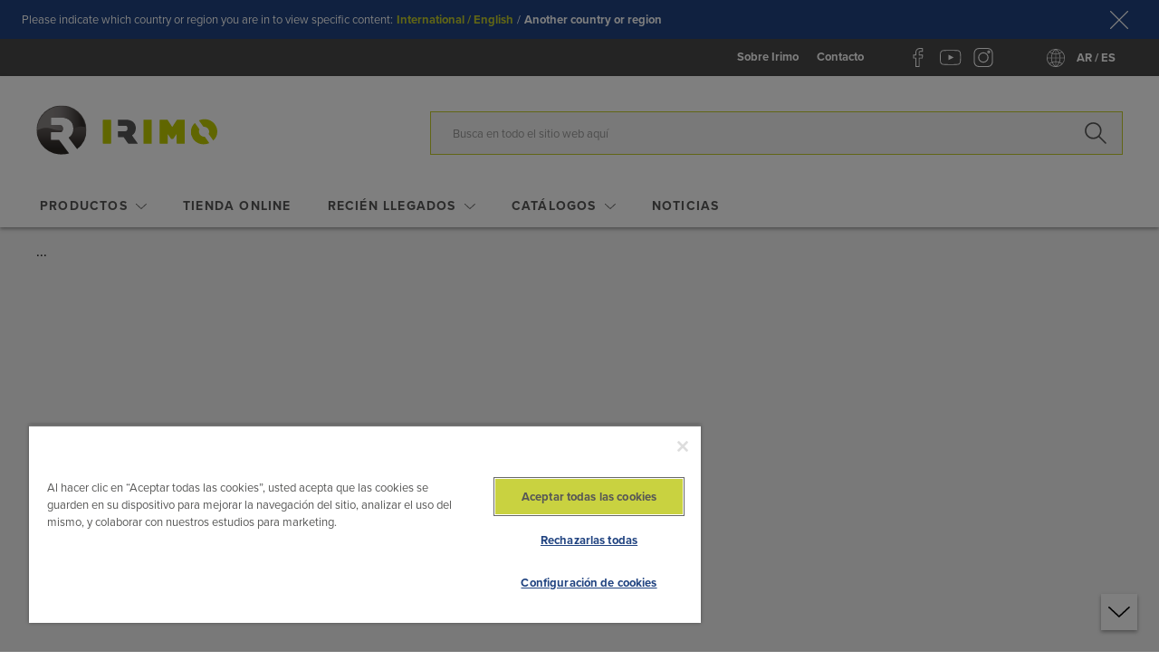

--- FILE ---
content_type: image/svg+xml
request_url: https://static.irimo.com/static/version1761054014/frontend/On4u/irimo/es_ES/images/logo.svg
body_size: 2005
content:
<svg xmlns="http://www.w3.org/2000/svg" xmlns:xlink="http://www.w3.org/1999/xlink" viewBox="0 0 353.44 99.84"><defs><style>.cls-1{fill:none}.cls-2{fill:#575756}.cls-3{fill:#c1ce00}.cls-4{clip-path:url(#clip-path)}.cls-5{clip-path:url(#clip-path-2)}.cls-6{clip-path:url(#clip-path-3)}.cls-7{clip-path:url(#clip-path-4)}</style><clipPath id="clip-path" transform="translate(-20.47 -30.35)"><path class="cls-1" d="M118.66,79.93a48.8,48.8,0,1,0-34,46.51L65,99.64H50.45S49,99.64,49,98.26V85.83a1.38,1.38,0,0,1,1.46-1.38H67.9c4,0,4.79-5.2,4.79-6.82,0-1.9-.72-7.06-5-7.06H50.45A1.41,1.41,0,0,1,49,69.16V56.52a1.38,1.38,0,0,1,1.46-1.39H68.66c14.31,0,24.23,8,24.23,21.72,0,8.37-3.74,14.52-8.21,17.42a1.4,1.4,0,0,0-.4,2l16,21.78a48.73,48.73,0,0,0,18.34-38.12Z"/></clipPath><clipPath id="clip-path-2" transform="translate(-20.47 -30.35)"><rect class="cls-1" x="21" y="31.1" width="97.66" height="97.66"/></clipPath><clipPath id="clip-path-3" transform="translate(-20.47 -30.35)"><path class="cls-1" d="M116.9,74.65a47.37,47.37,0,0,0-94.44,5.28v.38c4.92-2.37,12.81-5.39,19.81-4.61C53,76.88,54.81,80.78,72,81.14a10.67,10.67,0,0,0,.69-3.52c0-1.9-.72-7.06-5-7.06H50.45A1.41,1.41,0,0,1,49,69.16V56.52a1.38,1.38,0,0,1,1.46-1.39H68.66c14.31,0,24.23,8,24.23,21.72,0,.26,0,.51,0,.76C97.82,75.4,101.29,73,107.93,73a26.42,26.42,0,0,1,9,1.69Z"/></clipPath><clipPath id="clip-path-4" transform="translate(-20.47 -30.35)"><rect class="cls-1" x="22.46" y="32.55" width="94.45" height="48.59"/></clipPath></defs><path class="cls-2" d="M218.42,106.41,208,91.49a1.06,1.06,0,0,1,.32-1.55c3.56-2.26,6.55-7,6.55-13.55,0-10.69-7.92-16.89-19.33-16.89H181a1.09,1.09,0,0,0-1.17,1.08v9.83c0,1.08,1.17,1.08,1.17,1.08h13.73c3.43,0,4,4,4,5.48,0,1.27-.64,5.31-3.82,5.31H181a1.08,1.08,0,0,0-1.17,1.07V93c0,1.07,1.17,1.07,1.17,1.07h10l8.44,12.29a2.36,2.36,0,0,0,1.81.95h16.66c1.17,0,.51-.94.51-.94Z" transform="translate(-20.47 -30.35)"/><path class="cls-3" d="M370,70c-6.76-10.57-20.1-14.5-32-9.15l.7,1.09L347,73.69a1.9,1.9,0,0,0,.63,0c2.6-.46,6.67,1.16,8.87,4.6a9.41,9.41,0,0,1,.42,9.48l9.2,13.06C374.64,93.38,376.55,80.22,370,70Z" transform="translate(-20.47 -30.35)"/><path class="cls-3" d="M339.28,78.84,330.2,66a24.1,24.1,0,0,0-4,30.89c6.76,10.56,20.09,14.5,32,9.15l-2.09-3.25-6.77-9.61a1.86,1.86,0,0,0-.79,0c-2.6.45-6.67-1.16-8.87-4.61s-1.91-7.53-.43-9.66Z" transform="translate(-20.47 -30.35)"/><path class="cls-3" d="M310.48,106.16V60.58a1.13,1.13,0,0,0-1.16-1.13H296.41a2.26,2.26,0,0,0-1.78,1l-8.07,12.66c-.61,1-1.23,0-1.23,0l-8.07-12.66a2.26,2.26,0,0,0-1.78-1h-12.9a1.12,1.12,0,0,0-1.17,1.13v45.58a1.13,1.13,0,0,0,1.17,1.13h13.47a1.12,1.12,0,0,0,1.17-1.13v-17c0-1.14.64-.19.64-.19l5.41,8,.05,0,.36.54a.88.88,0,0,0,.69.36h2.92a.9.9,0,0,0,.7-.37l5.93-8.77c.63-.95.63.19.63.19v17.15a1.13,1.13,0,0,0,1.17,1.13h13.6a1.12,1.12,0,0,0,1.16-1.13Z" transform="translate(-20.47 -30.35)"/><path class="cls-3" d="M245.85,106.32V60.54a1,1,0,0,0-1.06-1H230.92a1,1,0,0,0-1.06,1v45.78a1,1,0,0,0,1.06,1h13.87a1,1,0,0,0,1.06-1Z" transform="translate(-20.47 -30.35)"/><path class="cls-3" d="M166.54,106.32V60.54a1,1,0,0,0-1.06-1H151.62a1,1,0,0,0-1.06,1v45.78a1,1,0,0,0,1.06,1h13.86a1,1,0,0,0,1.06-1Z" transform="translate(-20.47 -30.35)"/><g class="cls-4"><g class="cls-5"><image width="208" height="208" transform="matrix(0.48, 0, 0, -0.48, 0, 99.84)" xlink:href="[data-uri]"/></g></g><g class="cls-6"><g class="cls-7"><image width="204" height="105" transform="matrix(0.48, 0, 0, -0.48, 1.36, 51.84)" xlink:href="[data-uri]"/></g></g></svg>


--- FILE ---
content_type: application/javascript
request_url: https://static.irimo.com/static/version1761054014/frontend/On4u/irimo/es_ES/On4u_Topmenu/js/index.min.js
body_size: 2671
content:
require(['jquery','expandable','expandable-group','On4u_Topmenu/js/polyfills/resize-observer','On4u_Topmenu/js/polyfills/intersection-observer'],function($,expandable,expandableGroup,ResizeObserver){var desktopMenuScreenSize=768;var desktopMenuMediaQuery='(min-width: '+desktopMenuScreenSize+'px)';function isString(x){return Object.prototype.toString.call(x)==='[object String]';}
function querySelectorAllToArray(selector){return[].slice.call(document.querySelectorAll(selector));}
var headerMonitor=(function(){var itemsSelector='.page-wrapper > .panel.wrapper, .page-header';var observedItems=[];var height=0;var heightMonitor;function isElementVisible(node){var styles=window.getComputedStyle(node);return!(styles.getPropertyValue('visibility')==='hidden'||styles.getPropertyValue('display')==='none');}
var intersectionObserver=new IntersectionObserver(function(entries){entries.forEach(handleIntersection);updateHeight();});var handleIntersection=function(entry){var node=entry.target;var isInViewport=entry.intersectionRatio>0;observedItems.forEach(function(item){if(item.node===node){item.isInViewport=isInViewport;}});};var intersectionObserverConfig={rootMargin:'0px',threshold:0};var mutationObserver=new MutationObserver(refreshVisibleItems);var mutationObserverConfig={attributes:true,attributeFilter:['class','style']};var resizeObserver=new ResizeObserver(function(entries,observer){entries.forEach(handleResize);updateHeight();});var handleResize=function(entry){var node=entry.target;var visible=isElementVisible(node);observedItems.forEach(function(item){if(item.node===node){item.visible=visible;}});};function refreshVisibleItems(){observedItems.forEach(function(item){item.visible=isElementVisible(item.node);});}
function updateHeight(){heightMonitor.reset();for(var i=0;i<observedItems.length;i++){var item=observedItems[i];if(item.isInViewport&&item.visible){heightMonitor.processHeight(item.node.offsetHeight);}else{heightMonitor.processHeight(0);}}}
function createHeightMonitor(callback){var itemsToProcess=0;var newHeight=0;function resetHeight(){itemsToProcess=observedItems.length;newHeight=0;}
return{processHeight:function(value){newHeight+=value;itemsToProcess--;if(itemsToProcess===0&&height!==newHeight){height=newHeight;callback&&callback(height);}},reset:resetHeight};}
return{getHeight:function(){return height;},init:function(onChange){heightMonitor=createHeightMonitor(onChange);observedItems=querySelectorAllToArray(itemsSelector).map(function(node){intersectionObserver.observe(node,intersectionObserverConfig);mutationObserver.observe(node,mutationObserverConfig);resizeObserver.observe(node);return{node:node,visible:true,isInViewport:true};});refreshVisibleItems();updateHeight();}};})();var screenSizeMonitor=(function(){var mediaQueryList=window.matchMedia(desktopMenuMediaQuery);var isDesktopScreenSize=mediaQueryList.matches;mediaQueryList.addListener(function(evt){isDesktopScreenSize=evt.matches;});return{onChange:function(callback){mediaQueryList.addListener(callback);},isDesktop:function(){return isDesktopScreenSize;},isMobile:function(){return!isDesktopScreenSize;}};})();var mainScrollModule={disable:function disableMainScroll(){document.body.classList.add('scroll-disabled');document.body.classList.remove('search-result-opened');},enable:function enableMainScroll(){document.body.classList.remove('scroll-disabled');}};var menuModule=(function(){var hamburgerButton;var hamburgerSelector='.nav-toggle';var menu;var menuSelector='.menu';var expandableInstance;var positionTop;function updatePosition(){var newPosition=headerMonitor.getHeight();if(positionTop!==newPosition){positionTop=newPosition;menu.style.top=positionTop+'px';menu.style.height=screenSizeMonitor.isMobile()?'calc(100% - '+positionTop+'px)':'';menuOverlayModule.updatePosition();}}
return{scroll:{disable:function(){menu.style.overflowY='hidden';},enable:function(){menu.style.overflowY='';},reset:function(){menu.scrollTop=0;}},closeMenu:function(){expandableInstance.close();topmenuModule.closeActiveSubmenu();},init:function init(){menu=document.querySelector(menuSelector);hamburgerButton=document.querySelector(hamburgerSelector);expandableInstance=expandable.create({dispatcher:hamburgerButton,expandable:menu,classToToggle:{expandable:'is-expanded'},event:'click',icons:false,shouldForceExpand:desktopMenuMediaQuery});expandableInstance.onExpand(function(){if(screenSizeMonitor.isMobile()){mainScrollModule.disable();menuOverlayModule.enable();}else{mainScrollModule.enable();}
updatePosition();});expandableInstance.onClose(function(){mainScrollModule.enable();menuOverlayModule.disable();topmenuModule.closeActiveSubmenu();});screenSizeMonitor.onChange(function(){updatePosition();expandableInstance.close();});},onClose:function(callback){expandableInstance.onClose(callback);topmenuModule.closeActiveSubmenu();},onExpand:function(callback){expandableInstance.onExpand(callback);}};})();var menuOverlayModule=(function(){var overlayNode;var overlaySelector='.menu-overlay';var classToShow='is-enabled';var positionTop;function updatePosition(){var newPosition=headerMonitor.getHeight();if(positionTop!==newPosition){positionTop=newPosition;overlayNode.style.top=positionTop+'px';}}
return{init:function init(){overlayNode=document.querySelector(overlaySelector);overlayNode.addEventListener('click',function(evt){if(overlayNode==evt.target){menuModule.closeMenu();topmenuModule.closeActiveSubmenu();}});},enable:function enable(){overlayNode.classList.add(classToShow);},disable:function disable(){overlayNode.classList.remove(classToShow);},updatePosition:updatePosition};})();var topmenuModule=(function(){var pairsArray=[];var pairsSubmenu2Array=[];var activeSubmenuExpandable;var activeSubmenu2Expandable;var expandableGroupInstance;var expandableGroupSubmenu2Instance;function makeDispatcherExpandablePairs(){return querySelectorAllToArray('.topmenu-main__item').map(function(node){var dispatcherNode=node.querySelector('.topmenu-main__item-clickable');var expandableNode=node.querySelector('.mn-submenu');return{dispatcher:dispatcherNode,expandable:expandableNode,classToToggle:{expandable:'is-expanded'},scroll:{disable:function(){expandableNode.style.overflowY='hidden';},enable:function(){expandableNode.style.overflowY='';},reset:function(){expandableNode.scrollTop=0;}}};});}
function makeDispatcherExpandableSubmenu2(){return querySelectorAllToArray('.mn-submenu--products-menu.mn-submenu--level--1 .mn-submenu__item').map(function(node){var dispatcherNode=node.querySelector('.mn-children__header.mn-banner--level--2');if(dispatcherNode){var expandableNode=node.querySelector('.mn-submenu');if(expandableNode){return{dispatcher:dispatcherNode,expandable:expandableNode,classToToggle:{expandable:'is-expanded'},parentSubmenu:{disable:function(){var expandedElement=dispatcherNode.closest('.is-expanded');var headerHeight=headerMonitor.getHeight();var submenuMaxHeight=window.innerHeight-headerHeight;var elemHeight=expandableNode.offsetHeight;if(submenuMaxHeight>elemHeight){expandedElement.style.height=elemHeight+'px';}
else{expandedElement.style.height=submenuMaxHeight+'px';expandableNode.style.maxHeight=submenuMaxHeight+'px';}}},};}}});}
var positionTop=0;function updatePosition(){var newPosition=headerMonitor.getHeight();if(positionTop!==newPosition){positionTop=newPosition;pairsArray.forEach(function(pair){if(pair.expandable){pair.expandable.style.top=positionTop+'px';pair.expandable.style.maxHeight='calc(100vh - '+positionTop+'px)';pair.expandable.style.height='';}});menuOverlayModule.updatePosition();}}
var submenu2PositionTop=0;function updateSubmenu2Position(){var newPosition=headerMonitor.getHeight();if(submenu2PositionTop!==newPosition){submenu2PositionTop=newPosition;pairsSubmenu2Array.forEach(function(pair){if(pair.expandable){pair.expandable.style.maxHeight='calc(100vh - '+submenu2PositionTop+'px)';}});menuOverlayModule.updatePosition();}}
return{init:function init(){pairsArray=makeDispatcherExpandablePairs();expandableGroupInstance=expandableGroup(pairsArray,{classToToggle:{expandable:'is-expanded'},event:'click'});pairsSubmenu2Array=makeDispatcherExpandableSubmenu2().filter(function(value){return value!=null;});expandableGroupSubmenu2Instance=expandableGroup(pairsSubmenu2Array,{classToToggle:{expandable:'is-expanded'},event:'click'});expandableGroupSubmenu2Instance.children.forEach(function(item){item.onExpand(function(){activeSubmenu2Expandable=item;pairsArray.forEach(function(pair){if(pair.expandable){if(screenSizeMonitor.isMobile()){pair.scroll.disable();pair.scroll.reset();}
else{pair.scroll.disable();pair.scroll.reset();}}});if(screenSizeMonitor.isDesktop()){pairsSubmenu2Array.forEach(function(pairSubmenu2){if(pairSubmenu2.expandable&&pairSubmenu2.expandable.classList.contains('is-expanded')){pairSubmenu2.parentSubmenu.disable();}});}});item.onClose(function(){pairsArray.forEach(function(pair){if(pair.expandable){if(screenSizeMonitor.isMobile()){pair.scroll.enable();}
else{positionTop=0;updatePosition();pair.scroll.enable();}}});});screenSizeMonitor.onChange(item.close);});expandableGroupInstance.children.forEach(function(item){item.onExpand(function(){activeSubmenuExpandable=item;if(screenSizeMonitor.isMobile()){menuModule.scroll.disable();menuModule.scroll.reset();}else{updatePosition();mainScrollModule.disable();menuOverlayModule.enable();}});item.onClose(function(){topmenuModule.closeActiveSubmenu2();if(screenSizeMonitor.isMobile()){menuModule.scroll.enable();}else{mainScrollModule.enable();menuOverlayModule.disable();}});screenSizeMonitor.onChange(item.close);});screenSizeMonitor.onChange(function(){updatePosition();menuOverlayModule.disable();});},closeActiveSubmenu2:function(){activeSubmenu2Expandable&&activeSubmenu2Expandable.close();activeSubmenu2Expandable=null;},closeActiveSubmenu:function(){this.closeActiveSubmenu2();activeSubmenuExpandable&&activeSubmenuExpandable.close();activeSubmenuExpandable=null;},onCloseAny:function(callback){expandableGroupInstance.children.forEach(function(item){item.onClose(callback);});},onExpandAny:function(callback){expandableGroupInstance.children.forEach(function(item){item.onExpand(callback);});}};})();var submenuModuleFactory=(function(){var backButtonSelector='.mn-category-button--back';function queryExpandableDispatcher(submenuNode){var dispatcherId=submenuNode.getAttribute(expandable.constants.ATTR_EXPANDABLE_DISPATCHER);return dispatcherId&&document.getElementById(dispatcherId);}
return function create(node){var backButton=node.querySelector(backButtonSelector);var expandableDispatcher=queryExpandableDispatcher(node);function close(){expandableDispatcher=expandableDispatcher||queryExpandableDispatcher(node);expandableDispatcher&&expandableDispatcher.click();}
backButton&&backButton.addEventListener('click',close);return{close:close};};})();var mobileAccordionsModuleFactory=(function(){var expandableInstance;function makeCreateExpandable(queryExpandableDispatcher){return function(dispatcherNode){var expandablePanel=queryExpandableDispatcher(dispatcherNode);if(expandablePanel){expandableInstance=expandable.create({dispatcher:dispatcherNode,expandable:expandablePanel,classToToggle:{expandable:'is-expanded'},icons:{expand:'icon-arrow-right',collapse:false},event:'click',shouldForceExpand:'(min-width: '+desktopMenuScreenSize+'px)'});expandableInstance.onExpand(function(){if(screenSizeMonitor.isMobile()){menuModule.scroll.disable();menuModule.scroll.reset();}});expandableInstance.onClose(function(){if(screenSizeMonitor.isMobile()){menuModule.scroll.enable();}});screenSizeMonitor.onChange(expandableInstance.close);}};}
var expandableDefault=makeCreateExpandable(function(node){return node&&node.nextElementSibling;});return{init:function(){querySelectorAllToArray('.mn-children__heading,'+'.menu__section--header-links .clickable,'+'.mn-submenu__right-block > :first-child > :first-child,'+'.mobile-country-selector .country-selector__header').forEach(expandableDefault);}};})();var onlyMenuOrSearchExpandedModule=(function(){var searchBlock;function addEventListeners(){menuModule.onExpand(closeSearchBlock);topmenuModule.onExpandAny(closeSearchBlock);searchBlock.addEventListener('click',closeMenu);}
function closeMenu(){menuModule.closeMenu();}
function closeSearchBlock(){searchBlock.classList.remove('active');}
return{init:function(){searchBlock=document.querySelector('header.page-header .block-search .label');if(!searchBlock)return;addEventListeners();}}})();$(document).ready(function(){menuModule.init();menuOverlayModule.init();topmenuModule.init();querySelectorAllToArray('.mn-submenu, .mn-children__content, .nav-country-selector').map(submenuModuleFactory);mobileAccordionsModuleFactory.init();onlyMenuOrSearchExpandedModule.init();headerMonitor.init();});});

--- FILE ---
content_type: application/javascript; charset=utf-8
request_url: https://info.bahco.com/index.php/form/getForm?munchkinId=787-KJR-916&form=4528&url=https%3A%2F%2Fwww.irimo.com%2Far_es%2Falicates-para-terminales-no-aislados-pb_630-b2-1__.html&callback=jQuery37109265775333074859_1769766351171&_=1769766351172
body_size: 2744
content:
jQuery37109265775333074859_1769766351171({"Id":4528,"Vid":4528,"Status":"approved","Name":"FO_480_Irimo_Newsletter Pop-up_10\/19","Description":"","Layout":"left","GutterWidth":10,"OffsetWidth":10,"HasTwoButtons":true,"SubmitLabel":"Enviar","ResetLabel":"Clear","ButtonLocation":"120","LabelWidth":100,"FieldWidth":150,"ToolTipType":"none","FontFamily":"Helvetica, Arial, sans-serif","FontSize":"13px","FontColor":"#333","FontUrl":null,"LineMargin":10,"ProcessorVersion":2,"CreatedByUserid":1001,"ProcessOptions":{"language":"Spanish","locale":"es_AR","profiling":{"isEnabled":false,"numberOfProfilingFields":3,"alwaysShowFields":[]},"socialSignOn":{"isEnabled":false,"enabledNetworks":[],"cfId":null,"codeSnippet":null}},"EnableDeferredMode":0,"EnableCaptcha":0,"EnableGlobalFormValidationRule":1,"ButtonType":null,"ButtonImageUrl":null,"ButtonText":null,"ButtonSubmissionText":"Espere","ButtonStyle":{"id":11,"className":"mktoSimple","css":".mktoForm .mktoButtonWrap.mktoSimple .mktoButton {\ncolor:#fff;\nborder:1px solid #75ae4c;\npadding:0.4em 1em;\nfont-size:1em;\nbackground-color:#99c47c;\nbackground-image: -webkit-gradient(linear, left top, left bottom, from(#99c47c), to(#75ae4c));\nbackground-image: -webkit-linear-gradient(top, #99c47c, #75ae4c);\nbackground-image: -moz-linear-gradient(top, #99c47c, #75ae4c);\nbackground-image: linear-gradient(to bottom, #99c47c, #75ae4c);\n}\n.mktoForm .mktoButtonWrap.mktoSimple .mktoButton:hover {\nborder:1px solid #447f19;\n}\n.mktoForm .mktoButtonWrap.mktoSimple .mktoButton:focus {\noutline:none;\nborder:1px solid #447f19;\n}\n.mktoForm .mktoButtonWrap.mktoSimple .mktoButton:active{\nbackground-color:#75ae4c;\nbackground-image: -webkit-gradient(linear, left top, left bottom, from(#75ae4c), to(#99c47c));\nbackground-image: -webkit-linear-gradient(top, #75ae4c, #99c47c);\nbackground-image: -moz-linear-gradient(top, #75ae4c, #99c47c);\nbackground-image: linear-gradient(to bottom, #75ae4c, #99c47c);\n}\n","buttonColor":null},"ThemeStyle":{"id":2,"displayOrder":1,"name":"Simple","backgroundColor":"#FFF","layout":"left","fontFamily":"Helvetica, Arial, sans-serif","fontSize":"13px","fontColor":"#333","offsetWidth":10,"gutterWidth":10,"labelWidth":100,"fieldWidth":150,"lineMargin":10,"useBackgroundColorOnPreview":false,"css":".mktoForm fieldset.mkt3-formEditorFieldContainer{border: solid 1px gray;}.mktoForm fieldset.mkt3-formEditorFieldContainer legend{padding:0 1em;}","href":"css\/forms2-theme-simple.css","buttonStyleId":11},"ThemeStyleOverride":"\/* Add your custom CSS below *\/\nfieldset {\n    border: 0;\n}\nfieldset legend{display: none;}","LiveStreamSettings":null,"rows":[[{"Id":47448,"Name":"FieldSet_2019-05-09T09:50:50.543Z","Datatype":"fieldset","InputLabel":"Fields","InputInitialValue":"","ProfilingFieldNumber":0,"IsLabelToLeft":true}],[{"Id":47449,"Name":"FieldSet_2019-05-09T09:51:12.568Z","Datatype":"fieldset","InputLabel":"GDPR Disclaimer","InputInitialValue":"","ProfilingFieldNumber":0,"IsLabelToLeft":true}],[{"Id":47450,"Name":"tcrmb_testfield1","Datatype":"hidden","Maxlength":100,"InputLabel":"Contact source","InputInitialValue":"Irimo Website form","InputSourceChannel":"url","InputSourceSelector":"type","ProfilingFieldNumber":0}],[{"Id":47451,"Name":"spam","Datatype":"hidden","Maxlength":255,"InputLabel":"Spam:","InputInitialValue":"","InputSourceChannel":"constant","ProfilingFieldNumber":0}]],"fieldsetRows":{"47448":[[{"Id":47443,"Name":"Email","IsRequired":true,"Datatype":"email","Maxlength":255,"InputLabel":"Direcci\u00f3n de email:","InputInitialValue":"","InputSourceChannel":"constant","ValidationMessage":"Ingresar una direcci\u00f3n de correo electr\u00f3nico v\u00e1lida","FieldsetFieldId":47448}],[{"Id":47446,"Name":"tcrmb_subapplication","IsRequired":true,"Datatype":"picklist","Maxlength":255,"PicklistValues":[{"label":"Select...","value":"","selected":true,"isDefault":true},{"label":"Aereoespacial","value":"Aerospace"},{"label":"Vehiculos agricolas","value":"Agriculture vehicles"},{"label":"Aviaci\u00f3n","value":"Aviation"},{"label":"Talleres de reparaci\u00f3n","value":"Body repair shops"},{"label":"Contrucci\u00f3n y edificaci\u00f3n","value":"Building and Construction"},{"label":"Qu\u00edmica","value":"Chemical"},{"label":"Vehiculos de construcci\u00f3n","value":"Construction vehicles"},{"label":"Electricistas","value":"Electricians"},{"label":"Industria de alimentos","value":"Food Industry"},{"label":"Veh\u00edculos ligeros","value":"Light vehicles"},{"label":"Mantenimiento","value":"Maintenance"},{"label":"Producci\u00f3n ","value":"Manufacturing"},{"label":"Militar","value":"Military"},{"label":"Mineria","value":"Mining"},{"label":"Aceite y gas","value":"Oil&Gas"},{"label":"Farmaceutica","value":"Pharmaceutical"},{"label":"Plomeria","value":"Plumbers"},{"label":"Generacion de energ\u00eda","value":"Power Generation"},{"label":"V\u00edas ferreas","value":"Railways"},{"label":"Astelleros","value":"Shipyards"},{"label":"Camiones","value":"Trucks"}],"DefaultValue":[""],"InputLabel":"Industrias","InputInitialValue":"","InputSourceChannel":"constant","VisibleRows":4,"ProfilingFieldNumber":0,"ValidationMessage":"Este campo es obligatorio","FieldsetFieldId":47448}],[{"Id":47444,"Name":"FirstName","Datatype":"string","Maxlength":255,"InputLabel":"Nombre:","InputInitialValue":"","InputSourceChannel":"constant","ValidationMessage":"Este campo es obligatorio","FieldsetFieldId":47448}],[{"Id":47445,"Name":"LastName","Datatype":"string","Maxlength":255,"InputLabel":"Apellido:","InputInitialValue":"","InputSourceChannel":"constant","ValidationMessage":"Este campo es obligatorio","FieldsetFieldId":47448}]],"47449":[[{"Id":47447,"Name":"HtmlText_2019-04-08T13:31:30.346Z","Datatype":"htmltext","InputInitialValue":"","LabelWidth":293,"ProfilingFieldNumber":0,"Htmltext":"\u003Cdiv style=\"text-align: center;\"\u003E\u003Cspan\u003E\u003Cspan\u003EAl hacer clic en proporcionar su direcci\u00f3n de correo electr\u00f3nico y hacer clic en \"enviar\", acepta recibir por correo electr\u00f3nico nuestras actualizaciones sobre los productos Irimo y SNA EUROPE otras innovaciones y eventos. Podr\u00e1 darse de baja enviando un correo electr\u00f3nico a\u00a0\u003C\/span\u003E\u003C\/span\u003Einfo.arg@snaeurope.com o utilizando el enlace para darse de baja que se encuentra en el bolet\u00edn.\u003C\/div\u003E","FieldsetFieldId":47449,"IsLabelToLeft":true}]]},"action":null,"munchkinId":"787-KJR-916","dcJsUrl":"","invalidInputMsg":"Invalid Input","formSubmitFailedMsg":"Submission failed, please try again later."});

--- FILE ---
content_type: application/javascript
request_url: https://static.irimo.com/static/version1761054014/frontend/On4u/irimo/es_ES/js/expandable.min.js
body_size: 2096
content:
define([],function(){const ATTR_EXPANDABLE_DISPATCHER='data-expandable-dispatcher';if(typeof Object.assign!='function'){Object.defineProperty(Object,"assign",{value:function assign(target,varArgs){'use strict';if(target==null){throw new TypeError('Cannot convert undefined or null to object');}
var to=Object(target);for(var index=1;index<arguments.length;index++){var nextSource=arguments[index];if(nextSource!=null){for(var nextKey in nextSource){if(Object.prototype.hasOwnProperty.call(nextSource,nextKey)){to[nextKey]=nextSource[nextKey];}}}}
return to;},writable:true,configurable:true});}
var nanoid=(function(){var url='sOwnPropMN49CEiq-hXvHJdSymlFURTag61GQfuD8YIWz2Zk5xKB7LV30_Abject'
return function(size){size=size||21
var id=''
while(size--){id+=url[Math.random()*64|0]}
return id}})();function isPlainObject(value){if(Object.prototype.toString.call(value)!=='[object Object]'){return false;}
const prototype=Object.getPrototypeOf(value);return prototype===null||prototype===Object.getPrototypeOf({});}
var defaultOptions={classToToggle:null,event:'click',transition:false,icons:{expand:'icon-arrow-down-bahco',collapse:'icon-arrow-up-bahco'},shouldForceExpand:null,onForceHideDispatcher:false}
function forceInlineBlock(elem){if(window.getComputedStyle(elem).display==='inline'){elem.style.display='inline-block';}}
var defaultNextState=function(state){if(state.forcedExpand)return state;return{expanded:!state.expanded,changedByUser:true,forcedExpand:false}};var closeNextState=function(state){if(state.forcedExpand)return state;return{expanded:false,changedByUser:true,forcedExpand:false}};var forceExpandNextState=function(state){return{expanded:true,changedByUser:state.changedByUser&&state.expanded,forcedExpand:true}};var hasStateChanged=function(oldState,newState){return oldState.expanded!==newState.expanded||oldState.changedByUser!==newState.changedByUser||oldState.forcedExpand!==newState.forcedExpand;};function queryElement(elemOrSelector){return typeof elemOrSelector==='string'?document.querySelector(elemOrSelector):elemOrSelector;}
function getChildrenHeight(element){var totalHeight=0;Array.prototype.forEach.call(element.children,function(el){var style=getComputedStyle(el);totalHeight+=parseInt(el.offsetHeight,10);totalHeight+=parseInt(style.marginTop,10);totalHeight+=parseInt(style.marginBottom,10);});return totalHeight;}
var eventsModuleFactory=function(target){var listeners={expand:[],close:[]};return{EVENT_CLOSE:'close',EVENT_EXPAND:'expand',addListener:function(eventType,listener){listeners[eventType].push(listener);},dispatchEvent:function(eventType){var eventListeners=listeners[eventType]
for(var i=0;i<eventListeners.length;i++){eventListeners[i].call(target,target);}}}};return{config:function(options){defaultOptions=Object.assign({},defaultOptions,options);},constants:{ATTR_EXPANDABLE_DISPATCHER:ATTR_EXPANDABLE_DISPATCHER},create:function create(options){options=Object.assign({},defaultOptions,options);var elemDispatcher=queryElement(options.dispatcher);var elemExpandable=queryElement(options.expandable);if(elemDispatcher===null||elemExpandable===null)return;if(elemDispatcher.classList.contains('initialized')){return;}else{elemDispatcher.classList.add('initialized');}
var classToToggle=options.classToToggle;var event=options.event;var expandEventsModule;var transition=options.transition;var shouldForceExpand=options.shouldForceExpand;var initialState={expanded:false,changedByUser:false,forcedExpand:false};var currentState={};var nextState=defaultNextState;var icons=(function(){if(!options.icons)return{init:function(){},render:function(){}};function createSvgIcon(spriteId,className,isVisibleFn){var svgElem=document.createElementNS('http://www.w3.org/2000/svg','svg');svgElem.setAttribute('class',className);var useElem=document.createElementNS('http://www.w3.org/2000/svg','use');useElem.setAttributeNS('http://www.w3.org/1999/xlink','xlink:href','#'+spriteId);svgElem.appendChild(useElem);return{dom:svgElem,init:function(state){if(dispatcherContainsExpandable()){elemDispatcher.insertBefore(this.dom,elemExpandable);}else{elemDispatcher.appendChild(this.dom);}
this.render(state);},render:function(state){this.dom.style.display=isVisibleFn(state)?'':'none'}}}
return{expand:createSvgIcon(options.icons.expand,'arrow arrow--expand',function isVisible(state){return!state.forcedExpand&&state.expanded===false;}),collapse:createSvgIcon(options.icons.collapse,'arrow arrow--collapse',function isVisible(state){return!state.forcedExpand&&state.expanded===true;}),init:function(state){this.expand!==null&&this.expand.init(state);this.collapse!==null&&this.collapse.init(state);},render:function(state){this.expand!==null&&this.expand.render(state);this.collapse!==null&&this.collapse.render(state);}}})();function dispatcherContainsExpandable(){return elemDispatcher.contains(elemExpandable);}
function handleWindowResize(matches){if(matches){if(nextState===defaultNextState){nextState=forceExpandNextState;render(nextState(currentState));}}else if(nextState!==defaultNextState){nextState=defaultNextState;if(event==='hover'){render(initialState);}else if(!currentState.changedByUser){render(initialState);}else{render(Object.assign({},currentState,{forcedExpand:false}))}}}
function init(){if(event==='hover'){forceInlineBlock(elemDispatcher);}
elemDispatcher.id=elemDispatcher.id||'xpndbl-'+nanoid();elemExpandable.id=elemExpandable.id||'xpndbl-'+nanoid();elemDispatcher.setAttribute('aria-controls',elemExpandable.id);elemExpandable.setAttribute(ATTR_EXPANDABLE_DISPATCHER,elemDispatcher.id);var events=(event==='hover')?['mouseenter','mouseleave']:[event];for(var i=0;i<events.length;i++){elemDispatcher.addEventListener(events[i],function(e){render(nextState(currentState));});}
render(initialState);if(shouldForceExpand!==null){if(typeof shouldForceExpand==='function'){handleWindowResize(shouldForceExpand(window.innerWidth));window.addEventListener('resize',function(e){handleWindowResize(shouldForceExpand(window.innerWidth));});}else{var mql=window.matchMedia(shouldForceExpand);handleWindowResize(mql.matches);mql.addListener(function(e){handleWindowResize(e.matches);});}}
icons.init(currentState);}
function render(state){state=state||currentState;if(!hasStateChanged(currentState,state))return;var expand=state.expanded;elemDispatcher.setAttribute('aria-expanded',expand);elemDispatcher.style.display=(options.onForceHideDispatcher&&state.forcedExpand)?'none':'';if(transition){if(state.forcedExpand){elemExpandable.style.maxHeight='100%';}
else{elemExpandable.style.maxHeight=(state.expanded)?getChildrenHeight(elemExpandable)+'px':0;}}
if(classToToggle!==null){var classListAction=expand?'add':'remove';var dispatcherClassToToggle=isPlainObject(classToToggle)?classToToggle.dispatcher:classToToggle;var expandableClassToToggle=isPlainObject(classToToggle)?classToToggle.expandable:classToToggle;dispatcherClassToToggle&&elemDispatcher.classList[classListAction](dispatcherClassToToggle);expandableClassToToggle&&elemExpandable.classList[classListAction](expandableClassToToggle);}else{elemExpandable.style.display=expand?'':'none';}
icons.render(state);if(state.expanded){expandEventsModule.dispatchEvent(expandEventsModule.EVENT_EXPAND);}else{expandEventsModule.dispatchEvent(expandEventsModule.EVENT_CLOSE);}
currentState=state;}
var instance={props:{dispatcher:elemDispatcher},isEqual:function(expandable){return elemDispatcher===expandable.props.dispatcher;},close:function(){render(closeNextState((currentState)));},onClose:function(listener){expandEventsModule.addListener(expandEventsModule.EVENT_CLOSE,listener);},onExpand:function(listener){expandEventsModule.addListener(expandEventsModule.EVENT_EXPAND,listener);}};expandEventsModule=eventsModuleFactory(instance);init();return instance;}}});

--- FILE ---
content_type: application/javascript
request_url: https://static.irimo.com/static/version1761054014/frontend/On4u/irimo/es_ES/Bss_Popup/js/initpopup.min.js
body_size: 3079
content:
define(['jquery','Bss_Popup/js/mfpopup','mage/cookies','mage/trim-input'],function($){return function(config){$("#newsletter").trimInput();var eventDisplay=config.eventDisplay;var didScroll=true;var mfgPop=undefined;var typeTemplatePopup=config.typeTemplatePopup;const TYPE_TEMPLATE_AGE_VERIFICATION=2;var iosCheck=function(){var isSafari=!!navigator.userAgent.match(/Version\/[\d\.]+.*Safari/);var iOS=/iPad|iPhone|iPod/.test(navigator.userAgent)&&!window.MSStream;if(isSafari&&iOS){return 1;}else if(isSafari){return 2;}
return 3;};var mobileCheck=function(){if(/(android|bb\d+|meego).+mobile|avantgo|bada\/|blackberry|blazer|compal|elaine|fennec|hiptop|iemobile|ip(hone|od)|ipad|iris|kindle|Android|Silk|lge |maemo|midp|mmp|netfront|opera m(ob|in)i|palm( os)?|phone|p(ixi|re)\/|plucker|pocket|psp|series(4|6)0|symbian|treo|up\.(browser|link)|vodafone|wap|windows (ce|phone)|xda|xiino/i.test(navigator.userAgent)||/1207|6310|6590|3gso|4thp|50[1-6]i|770s|802s|a wa|abac|ac(er|oo|s\-)|ai(ko|rn)|al(av|ca|co)|amoi|an(ex|ny|yw)|aptu|ar(ch|go)|as(te|us)|attw|au(di|\-m|r |s )|avan|be(ck|ll|nq)|bi(lb|rd)|bl(ac|az)|br(e|v)w|bumb|bw\-(n|u)|c55\/|capi|ccwa|cdm\-|cell|chtm|cldc|cmd\-|co(mp|nd)|craw|da(it|ll|ng)|dbte|dc\-s|devi|dica|dmob|do(c|p)o|ds(12|\-d)|el(49|ai)|em(l2|ul)|er(ic|k0)|esl8|ez([4-7]0|os|wa|ze)|fetc|fly(\-|_)|g1 u|g560|gene|gf\-5|g\-mo|go(\.w|od)|gr(ad|un)|haie|hcit|hd\-(m|p|t)|hei\-|hi(pt|ta)|hp( i|ip)|hs\-c|ht(c(\-| |_|a|g|p|s|t)|tp)|hu(aw|tc)|i\-(20|go|ma)|i230|iac( |\-|\/)|ibro|idea|ig01|ikom|im1k|inno|ipaq|iris|ja(t|v)a|jbro|jemu|jigs|kddi|keji|kgt( |\/)|klon|kpt |kwc\-|kyo(c|k)|le(no|xi)|lg( g|\/(k|l|u)|50|54|\-[a-w])|libw|lynx|m1\-w|m3ga|m50\/|ma(te|ui|xo)|mc(01|21|ca)|m\-cr|me(rc|ri)|mi(o8|oa|ts)|mmef|mo(01|02|bi|de|do|t(\-| |o|v)|zz)|mt(50|p1|v )|mwbp|mywa|n10[0-2]|n20[2-3]|n30(0|2)|n50(0|2|5)|n7(0(0|1)|10)|ne((c|m)\-|on|tf|wf|wg|wt)|nok(6|i)|nzph|o2im|op(ti|wv)|oran|owg1|p800|pan(a|d|t)|pdxg|pg(13|\-([1-8]|c))|phil|pire|pl(ay|uc)|pn\-2|po(ck|rt|se)|prox|psio|pt\-g|qa\-a|qc(07|12|21|32|60|\-[2-7]|i\-)|qtek|r380|r600|raks|rim9|ro(ve|zo)|s55\/|sa(ge|ma|mm|ms|ny|va)|sc(01|h\-|oo|p\-)|sdk\/|se(c(\-|0|1)|47|mc|nd|ri)|sgh\-|shar|sie(\-|m)|sk\-0|sl(45|id)|sm(al|ar|b3|it|t5)|so(ft|ny)|sp(01|h\-|v\-|v )|sy(01|mb)|t2(18|50)|t6(00|10|18)|ta(gt|lk)|tcl\-|tdg\-|tel(i|m)|tim\-|t\-mo|to(pl|sh)|ts(70|m\-|m3|m5)|tx\-9|up(\.b|g1|si)|utst|v400|v750|veri|vi(rg|te)|vk(40|5[0-3]|\-v)|vm40|voda|vulc|vx(52|53|60|61|70|80|81|83|85|98)|w3c(\-| )|webc|whit|wi(g |nc|nw)|wmlb|wonu|x700|yas\-|your|zeto|zte\-/i.test(navigator.userAgent.substr(0,4))){return true;}
return false;};var addClassToBody=function(){if(mobileCheck()){$('body').addClass('bss-popup-opened');}
var topAlign=$(document).scrollTop();if(iosCheck()===1||iosCheck()===2){document.body.style.position='fixed';if(undefined!==topAlign||topAlign!==0){document.body.style.top='-'+topAlign.toString()+'px';}else{document.body.style.top=`-${window.scrollY}px`;}
$('.mfp-wrap').addClass('safari-context-wrap');$('body').addClass('safari-context');didScroll=false;}};var removeClassFromBody=function(){$('body').removeClass('bss-popup-opened');if(iosCheck()===1||iosCheck()===2){var scrollY=document.body.style.top;document.body.style.position='';document.body.style.top='';if(!didScroll){window.scrollTo(0,parseInt(scrollY||'0')*-1);didScroll=true;}
$('body').removeClass('safari-context');}};var addClassToBssPopup=function(){$('.bss_popup').addClass('opened');};var removeClassFromBssPopup=function(){$('.bss_popup').removeClass('opened');};var updatePopupDisplayed=function(popupId){$.ajax({url:config.updateUrl,type:'POST',data:{popupId:popupId}});};var addNewClassToPopup=function($popupObject){if(iosCheck()===1||iosCheck()===2){var newClass="safari-context-wrap";$popupObject.st.mainClass=$popupObject.st.mainClass+' '+newClass;}};var createCloseButton=function(floating){var btn=document.createElement("a");btn.style.zIndex='100001';btn.textContent='x';btn.style.color='black'
btn.style.fontWeight="800"
btn.style.fontFamily="Arial, sans-serif";btn.style.borderRadius="100%";btn.style.background="rgb(184 201 209)";btn.style.height="18px";btn.style.width="18px";btn.style.textAlign="center";btn.style.margin="auto";btn.style.fontSize="11px"
btn.style.cursor='pointer';btn.style.lineHeight="16px";btn.onclick=function(){floating.remove();event.stopPropagation();};$(btn).css({position:'absolute',top:'-9px',right:'-8px'});floating.appendChild(btn);}
var removeClassFromPopup=function($popupObject){if(iosCheck()===1||iosCheck()===2){var newClass="safari-context-wrap";$($popupObject.st.mainClass).removeClass(newClass);}};$(document).ready(function(){var collection=document.getElementsByTagName("p")
for(let i=0;i<collection.length;i++){if(collection[i].parentNode.nodeName=="SPAN"){collection[i].style.marginBottom="0px";}}
var autoClose=config.hideAfter;var timeDelay=(config.effectDisplay)?500:0;var displayed=false;var allowDisplay=config.popupIsAllowedDisplay;var floating=document.getElementById(config.popupId);floating.style.position="fixed";if(config.floatingButton==1){createCloseButton(floating);}
floating.style.border='none';floating.style.zIndex='10000';floating.onclick=function(){displayPopup(allowDisplay,autoClose,timeDelay);};function displayPopup(allowDisplay,autoClose,timeDelay){floating.style.display="none";switch(config.floatingPosition){case 1:floating.style.bottom="25px";floating.style.left="25px";break;case 2:floating.style.bottom="25px";floating.style.left="50%";floating.style.transform="translate(-50%)";break;case 3:floating.style.bottom="25px";floating.style.right="25px";break;case 4:floating.style.bottom="50%";floating.style.transform="translate(0%,-50%)";floating.style.left="25px";break;case 5:floating.style.bottom="50%";floating.style.transform="translate(0%,-50%)";floating.style.right="25px";break;}
$.ajax({url:config.checkTimeUrl,type:'POST',data:{popupId:config.popupId,isPreview:config.preview?1:0},success:function(result){if(result.res===true){addClassToBody();$(".popup_wrapper").css({"display":"block"});if(typeTemplatePopup==TYPE_TEMPLATE_AGE_VERIFICATION){$.magnificPopup.open({items:{src:'.popup_wrapper',},callbacks:{beforeOpen:function(){addNewClassToPopup(this);if($('body').width()<=1444){addClassToBssPopup();}
mfgPop=this;},close:function(){if(config.floating==1&&config.eventDisplay!=5){floating.style.display="flex";}
removeClassFromBody();removeClassFromPopup(this);removeClassFromBssPopup();}},removalDelay:timeDelay,mainClass:config.animation,alignTop:config.flagTop,closeOnBgClick:false,enableEscapeKey:false,showCloseBtn:false});}else{$.magnificPopup.open({items:{src:'.popup_wrapper',},callbacks:{beforeOpen:function(){addNewClassToPopup(this);if($('body').width()<=1444){addClassToBssPopup();}
mfgPop=this;},close:function(){if(config.floating==1&&config.eventDisplay!=5){floating.style.display="flex";}
removeClassFromBody();removeClassFromPopup(this);removeClassFromBssPopup();}},removalDelay:timeDelay,mainClass:config.animation,alignTop:config.flagTop,});}
$.magnificPopup.instance.close=function(){removeClassFromBody();if(undefined!==mfgPop){removeClassFromPopup(mfgPop);}
removeClassFromBssPopup();$.magnificPopup.proto.close.call(this);};if(autoClose){setTimeout(function(){removeClassFromBody();if(undefined!==mfgPop){removeClassFromPopup(mfgPop);}
removeClassFromBssPopup();$.magnificPopup.close();},autoClose*1000);}}
$.cookie('showed','yes');}});};function checkExitIntent(){$(document).mouseleave(function(event){if(event.clientY<=0){displayPopup(allowDisplay,autoClose,timeDelay);updatePopupDisplayed(config.popupId);}});window.onbeforeunload=function(e){if(!validNavigation){$.cookie('showed','',{path:'/',expires:-1});}};$(document).bind('keypress',function(e){if(e.keyCode==116){validNavigation=true;}});}
switch(eventDisplay){case 1:setTimeout(function(){displayPopup(allowDisplay,autoClose,timeDelay);updatePopupDisplayed(config.popupId);},config.afterLoad*1000);break;case 2:$(window).on('scroll',function(){var scrollPosition=config.afterScroll*$(window).height()/ 100;if($(this).scrollTop()>=scrollPosition&&!displayed){displayPopup(allowDisplay,autoClose,timeDelay);updatePopupDisplayed(config.popupId);displayed=true;}});break;case 3:var pagesViewed=config.pagesViewed;var popupPages=config.popupPages;if(popupPages<=pagesViewed){displayPopup(allowDisplay,autoClose,timeDelay);updatePopupDisplayed(config.popupId);}
break;case 4:displayPopup(allowDisplay,autoClose,timeDelay);updatePopupDisplayed(config.popupId);break;case 5:checkExitIntent();default:break;}});};});

--- FILE ---
content_type: application/javascript; charset=utf-8
request_url: https://info.irimo.com/index.php/form/getForm?munchkinId=787-KJR-916&form=2405&url=https%3A%2F%2Fwww.irimo.com%2Far_es%2Falicates-para-terminales-no-aislados-pb_630-b2-1__.html&callback=jQuery37109265775333074859_1769766351169&_=1769766351170
body_size: 2488
content:
jQuery37109265775333074859_1769766351169({"Id":2405,"Vid":2405,"Status":"approved","Name":"FO_480_Irimo_Newsletter_05\/21","Description":"","Layout":"left","GutterWidth":10,"OffsetWidth":10,"HasTwoButtons":true,"SubmitLabel":"Enviar","ResetLabel":"Clear","ButtonLocation":"120","LabelWidth":100,"FieldWidth":150,"ToolTipType":"none","FontFamily":"Helvetica, Arial, sans-serif","FontSize":"13px","FontColor":"#333","FontUrl":null,"LineMargin":10,"ProcessorVersion":2,"CreatedByUserid":1001,"ProcessOptions":{"language":"Spanish","locale":"es_AR","profiling":{"isEnabled":false,"numberOfProfilingFields":3,"alwaysShowFields":[]},"socialSignOn":{"isEnabled":false,"enabledNetworks":[],"cfId":null,"codeSnippet":null}},"EnableDeferredMode":0,"EnableCaptcha":0,"EnableGlobalFormValidationRule":1,"ButtonType":null,"ButtonImageUrl":null,"ButtonText":null,"ButtonSubmissionText":"Espere","ButtonStyle":{"id":11,"className":"mktoSimple","css":".mktoForm .mktoButtonWrap.mktoSimple .mktoButton {\ncolor:#fff;\nborder:1px solid #75ae4c;\npadding:0.4em 1em;\nfont-size:1em;\nbackground-color:#99c47c;\nbackground-image: -webkit-gradient(linear, left top, left bottom, from(#99c47c), to(#75ae4c));\nbackground-image: -webkit-linear-gradient(top, #99c47c, #75ae4c);\nbackground-image: -moz-linear-gradient(top, #99c47c, #75ae4c);\nbackground-image: linear-gradient(to bottom, #99c47c, #75ae4c);\n}\n.mktoForm .mktoButtonWrap.mktoSimple .mktoButton:hover {\nborder:1px solid #447f19;\n}\n.mktoForm .mktoButtonWrap.mktoSimple .mktoButton:focus {\noutline:none;\nborder:1px solid #447f19;\n}\n.mktoForm .mktoButtonWrap.mktoSimple .mktoButton:active{\nbackground-color:#75ae4c;\nbackground-image: -webkit-gradient(linear, left top, left bottom, from(#75ae4c), to(#99c47c));\nbackground-image: -webkit-linear-gradient(top, #75ae4c, #99c47c);\nbackground-image: -moz-linear-gradient(top, #75ae4c, #99c47c);\nbackground-image: linear-gradient(to bottom, #75ae4c, #99c47c);\n}\n","buttonColor":null},"ThemeStyle":{"id":2,"displayOrder":1,"name":"Simple","backgroundColor":"#FFF","layout":"left","fontFamily":"Helvetica, Arial, sans-serif","fontSize":"13px","fontColor":"#333","offsetWidth":10,"gutterWidth":10,"labelWidth":100,"fieldWidth":150,"lineMargin":10,"useBackgroundColorOnPreview":false,"css":".mktoForm fieldset.mkt3-formEditorFieldContainer{border: solid 1px gray;}.mktoForm fieldset.mkt3-formEditorFieldContainer legend{padding:0 1em;}","href":"css\/forms2-theme-simple.css","buttonStyleId":11},"ThemeStyleOverride":"\/* Add your custom CSS below *\/\nfieldset {\n    border: 0;\n}\nfieldset legend{display: none;}","LiveStreamSettings":null,"rows":[[{"Id":26938,"Name":"FieldSet_2019-05-09T09:50:50.543Z","Datatype":"fieldset","InputLabel":"Fields","InputInitialValue":"","ProfilingFieldNumber":0,"IsLabelToLeft":true}],[{"Id":26939,"Name":"FieldSet_2019-05-09T09:51:12.568Z","Datatype":"fieldset","InputLabel":"GDPR Disclaimer","InputInitialValue":"","ProfilingFieldNumber":0,"IsLabelToLeft":true}],[{"Id":26940,"Name":"tcrmb_testfield1","Datatype":"hidden","Maxlength":100,"InputLabel":"Contact source","InputInitialValue":"Irimo Website form","InputSourceChannel":"url","InputSourceSelector":"type","ProfilingFieldNumber":0}],[{"Id":26941,"Name":"spam","Datatype":"hidden","Maxlength":255,"InputLabel":"Spam:","InputInitialValue":"","InputSourceChannel":"constant","ProfilingFieldNumber":0}]],"fieldsetRows":{"26938":[[{"Id":26933,"Name":"Email","IsRequired":true,"Datatype":"email","Maxlength":255,"InputLabel":"Direcci\u00f3n de email:","InputInitialValue":"","InputSourceChannel":"constant","ValidationMessage":"Ingresar una direcci\u00f3n de correo electr\u00f3nico v\u00e1lida","FieldsetFieldId":26938}],[{"Id":26936,"Name":"tcrmb_subapplication","IsRequired":true,"Datatype":"picklist","Maxlength":255,"PicklistValues":[{"label":"Select...","value":"","selected":true,"isDefault":true},{"label":"Aereoespacial","value":"Aerospace"},{"label":"Vehiculos agricolas","value":"Agriculture vehicles"},{"label":"Aviaci\u00f3n","value":"Aviation"},{"label":"Talleres de reparaci\u00f3n","value":"Body repair shops"},{"label":"Contrucci\u00f3n y edificaci\u00f3n","value":"Building and Construction"},{"label":"Qu\u00edmica","value":"Chemical"},{"label":"Vehiculos de construcci\u00f3n","value":"Construction vehicles"},{"label":"Electricistas","value":"Electricians"},{"label":"Industria de alimentos","value":"Food Industry"},{"label":"Veh\u00edculos ligeros","value":"Light vehicles"},{"label":"Mantenimiento","value":"Maintenance"},{"label":"Producci\u00f3n ","value":"Manufacturing"},{"label":"Militar","value":"Military"},{"label":"Mineria","value":"Mining"},{"label":"Aceite y gas","value":"Oil&Gas"},{"label":"Farmaceutica","value":"Pharmaceutical"},{"label":"Plomeria","value":"Plumbers"},{"label":"Generacion de energ\u00eda","value":"Power Generation"},{"label":"V\u00edas ferreas","value":"Railways"},{"label":"Astelleros","value":"Shipyards"},{"label":"Camiones","value":"Trucks"}],"DefaultValue":[""],"InputLabel":"Industrias","InputInitialValue":"","InputSourceChannel":"constant","VisibleRows":4,"ProfilingFieldNumber":0,"ValidationMessage":"Este campo es obligatorio","FieldsetFieldId":26938}],[{"Id":26934,"Name":"FirstName","Datatype":"string","Maxlength":255,"InputLabel":"Nombre:","InputInitialValue":"","InputSourceChannel":"constant","ValidationMessage":"Este campo es obligatorio","FieldsetFieldId":26938}],[{"Id":26935,"Name":"LastName","Datatype":"string","Maxlength":255,"InputLabel":"Apellido:","InputInitialValue":"","InputSourceChannel":"constant","ValidationMessage":"Este campo es obligatorio","FieldsetFieldId":26938}]],"26939":[[{"Id":26937,"Name":"HtmlText_2019-04-08T13:31:30.346Z","Datatype":"htmltext","InputInitialValue":"","LabelWidth":293,"ProfilingFieldNumber":0,"Htmltext":"\u003Cdiv style=\"text-align: center;\"\u003E\u003Cspan\u003E\u003Cspan\u003EAl hacer clic en proporcionar su direcci\u00f3n de correo electr\u00f3nico y hacer clic en \"enviar\", acepta recibir por correo electr\u00f3nico nuestras actualizaciones sobre los productos Irimo y SNA EUROPE otras innovaciones y eventos. Podr\u00e1 darse de baja enviando un correo electr\u00f3nico a\u00a0\u003C\/span\u003E\u003C\/span\u003Einfo.arg@snaeurope.com o utilizando el enlace para darse de baja que se encuentra en el bolet\u00edn.\u003C\/div\u003E","FieldsetFieldId":26939,"IsLabelToLeft":true}]]},"action":null,"munchkinId":"787-KJR-916","dcJsUrl":"","invalidInputMsg":"Invalid Input","formSubmitFailedMsg":"Submission failed, please try again later."});